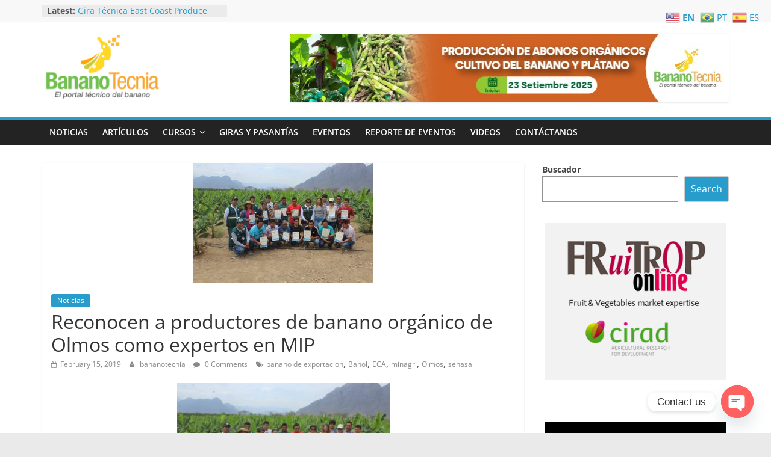

--- FILE ---
content_type: text/html; charset=UTF-8
request_url: https://bananotecnia.com/noticias/reconocen-a-productores-de-banano-organico-de-olmos-como-expertos-en-mip/
body_size: 17157
content:
<!DOCTYPE html>
<html lang="en">
<head>
			<meta charset="UTF-8" />
		<meta name="viewport" content="width=device-width, initial-scale=1">
		<link rel="profile" href="http://gmpg.org/xfn/11" />
		<title>Reconocen a productores de banano orgánico de Olmos como expertos en MIP &#8211; Bananotecnia</title>
<meta name='robots' content='max-image-preview:large' />
	<style>img:is([sizes="auto" i], [sizes^="auto," i]) { contain-intrinsic-size: 3000px 1500px }</style>
	<link rel="alternate" type="application/rss+xml" title="Bananotecnia &raquo; Feed" href="https://bananotecnia.com/feed/" />
<link rel="alternate" type="application/rss+xml" title="Bananotecnia &raquo; Comments Feed" href="https://bananotecnia.com/comments/feed/" />
<link rel="alternate" type="application/rss+xml" title="Bananotecnia &raquo; Reconocen a productores de banano orgánico de Olmos como expertos en MIP Comments Feed" href="https://bananotecnia.com/noticias/reconocen-a-productores-de-banano-organico-de-olmos-como-expertos-en-mip/feed/" />
<script type="text/javascript">
/* <![CDATA[ */
window._wpemojiSettings = {"baseUrl":"https:\/\/s.w.org\/images\/core\/emoji\/16.0.1\/72x72\/","ext":".png","svgUrl":"https:\/\/s.w.org\/images\/core\/emoji\/16.0.1\/svg\/","svgExt":".svg","source":{"concatemoji":"https:\/\/bananotecnia.com\/wp-includes\/js\/wp-emoji-release.min.js?ver=6.8.3"}};
/*! This file is auto-generated */
!function(s,n){var o,i,e;function c(e){try{var t={supportTests:e,timestamp:(new Date).valueOf()};sessionStorage.setItem(o,JSON.stringify(t))}catch(e){}}function p(e,t,n){e.clearRect(0,0,e.canvas.width,e.canvas.height),e.fillText(t,0,0);var t=new Uint32Array(e.getImageData(0,0,e.canvas.width,e.canvas.height).data),a=(e.clearRect(0,0,e.canvas.width,e.canvas.height),e.fillText(n,0,0),new Uint32Array(e.getImageData(0,0,e.canvas.width,e.canvas.height).data));return t.every(function(e,t){return e===a[t]})}function u(e,t){e.clearRect(0,0,e.canvas.width,e.canvas.height),e.fillText(t,0,0);for(var n=e.getImageData(16,16,1,1),a=0;a<n.data.length;a++)if(0!==n.data[a])return!1;return!0}function f(e,t,n,a){switch(t){case"flag":return n(e,"\ud83c\udff3\ufe0f\u200d\u26a7\ufe0f","\ud83c\udff3\ufe0f\u200b\u26a7\ufe0f")?!1:!n(e,"\ud83c\udde8\ud83c\uddf6","\ud83c\udde8\u200b\ud83c\uddf6")&&!n(e,"\ud83c\udff4\udb40\udc67\udb40\udc62\udb40\udc65\udb40\udc6e\udb40\udc67\udb40\udc7f","\ud83c\udff4\u200b\udb40\udc67\u200b\udb40\udc62\u200b\udb40\udc65\u200b\udb40\udc6e\u200b\udb40\udc67\u200b\udb40\udc7f");case"emoji":return!a(e,"\ud83e\udedf")}return!1}function g(e,t,n,a){var r="undefined"!=typeof WorkerGlobalScope&&self instanceof WorkerGlobalScope?new OffscreenCanvas(300,150):s.createElement("canvas"),o=r.getContext("2d",{willReadFrequently:!0}),i=(o.textBaseline="top",o.font="600 32px Arial",{});return e.forEach(function(e){i[e]=t(o,e,n,a)}),i}function t(e){var t=s.createElement("script");t.src=e,t.defer=!0,s.head.appendChild(t)}"undefined"!=typeof Promise&&(o="wpEmojiSettingsSupports",i=["flag","emoji"],n.supports={everything:!0,everythingExceptFlag:!0},e=new Promise(function(e){s.addEventListener("DOMContentLoaded",e,{once:!0})}),new Promise(function(t){var n=function(){try{var e=JSON.parse(sessionStorage.getItem(o));if("object"==typeof e&&"number"==typeof e.timestamp&&(new Date).valueOf()<e.timestamp+604800&&"object"==typeof e.supportTests)return e.supportTests}catch(e){}return null}();if(!n){if("undefined"!=typeof Worker&&"undefined"!=typeof OffscreenCanvas&&"undefined"!=typeof URL&&URL.createObjectURL&&"undefined"!=typeof Blob)try{var e="postMessage("+g.toString()+"("+[JSON.stringify(i),f.toString(),p.toString(),u.toString()].join(",")+"));",a=new Blob([e],{type:"text/javascript"}),r=new Worker(URL.createObjectURL(a),{name:"wpTestEmojiSupports"});return void(r.onmessage=function(e){c(n=e.data),r.terminate(),t(n)})}catch(e){}c(n=g(i,f,p,u))}t(n)}).then(function(e){for(var t in e)n.supports[t]=e[t],n.supports.everything=n.supports.everything&&n.supports[t],"flag"!==t&&(n.supports.everythingExceptFlag=n.supports.everythingExceptFlag&&n.supports[t]);n.supports.everythingExceptFlag=n.supports.everythingExceptFlag&&!n.supports.flag,n.DOMReady=!1,n.readyCallback=function(){n.DOMReady=!0}}).then(function(){return e}).then(function(){var e;n.supports.everything||(n.readyCallback(),(e=n.source||{}).concatemoji?t(e.concatemoji):e.wpemoji&&e.twemoji&&(t(e.twemoji),t(e.wpemoji)))}))}((window,document),window._wpemojiSettings);
/* ]]> */
</script>
<style id='wp-emoji-styles-inline-css' type='text/css'>

	img.wp-smiley, img.emoji {
		display: inline !important;
		border: none !important;
		box-shadow: none !important;
		height: 1em !important;
		width: 1em !important;
		margin: 0 0.07em !important;
		vertical-align: -0.1em !important;
		background: none !important;
		padding: 0 !important;
	}
</style>
<link rel='stylesheet' id='wp-block-library-css' href='https://bananotecnia.com/wp-includes/css/dist/block-library/style.min.css?ver=6.8.3' type='text/css' media='all' />
<style id='wp-block-library-theme-inline-css' type='text/css'>
.wp-block-audio :where(figcaption){color:#555;font-size:13px;text-align:center}.is-dark-theme .wp-block-audio :where(figcaption){color:#ffffffa6}.wp-block-audio{margin:0 0 1em}.wp-block-code{border:1px solid #ccc;border-radius:4px;font-family:Menlo,Consolas,monaco,monospace;padding:.8em 1em}.wp-block-embed :where(figcaption){color:#555;font-size:13px;text-align:center}.is-dark-theme .wp-block-embed :where(figcaption){color:#ffffffa6}.wp-block-embed{margin:0 0 1em}.blocks-gallery-caption{color:#555;font-size:13px;text-align:center}.is-dark-theme .blocks-gallery-caption{color:#ffffffa6}:root :where(.wp-block-image figcaption){color:#555;font-size:13px;text-align:center}.is-dark-theme :root :where(.wp-block-image figcaption){color:#ffffffa6}.wp-block-image{margin:0 0 1em}.wp-block-pullquote{border-bottom:4px solid;border-top:4px solid;color:currentColor;margin-bottom:1.75em}.wp-block-pullquote cite,.wp-block-pullquote footer,.wp-block-pullquote__citation{color:currentColor;font-size:.8125em;font-style:normal;text-transform:uppercase}.wp-block-quote{border-left:.25em solid;margin:0 0 1.75em;padding-left:1em}.wp-block-quote cite,.wp-block-quote footer{color:currentColor;font-size:.8125em;font-style:normal;position:relative}.wp-block-quote:where(.has-text-align-right){border-left:none;border-right:.25em solid;padding-left:0;padding-right:1em}.wp-block-quote:where(.has-text-align-center){border:none;padding-left:0}.wp-block-quote.is-large,.wp-block-quote.is-style-large,.wp-block-quote:where(.is-style-plain){border:none}.wp-block-search .wp-block-search__label{font-weight:700}.wp-block-search__button{border:1px solid #ccc;padding:.375em .625em}:where(.wp-block-group.has-background){padding:1.25em 2.375em}.wp-block-separator.has-css-opacity{opacity:.4}.wp-block-separator{border:none;border-bottom:2px solid;margin-left:auto;margin-right:auto}.wp-block-separator.has-alpha-channel-opacity{opacity:1}.wp-block-separator:not(.is-style-wide):not(.is-style-dots){width:100px}.wp-block-separator.has-background:not(.is-style-dots){border-bottom:none;height:1px}.wp-block-separator.has-background:not(.is-style-wide):not(.is-style-dots){height:2px}.wp-block-table{margin:0 0 1em}.wp-block-table td,.wp-block-table th{word-break:normal}.wp-block-table :where(figcaption){color:#555;font-size:13px;text-align:center}.is-dark-theme .wp-block-table :where(figcaption){color:#ffffffa6}.wp-block-video :where(figcaption){color:#555;font-size:13px;text-align:center}.is-dark-theme .wp-block-video :where(figcaption){color:#ffffffa6}.wp-block-video{margin:0 0 1em}:root :where(.wp-block-template-part.has-background){margin-bottom:0;margin-top:0;padding:1.25em 2.375em}
</style>
<style id='classic-theme-styles-inline-css' type='text/css'>
/*! This file is auto-generated */
.wp-block-button__link{color:#fff;background-color:#32373c;border-radius:9999px;box-shadow:none;text-decoration:none;padding:calc(.667em + 2px) calc(1.333em + 2px);font-size:1.125em}.wp-block-file__button{background:#32373c;color:#fff;text-decoration:none}
</style>
<style id='ic-price-field-ic-price-table-style-inline-css' type='text/css'>
/**
 * Note that these styles are loaded *before* editor styles, so that
 * editor-specific styles using the same selectors will take precedence.
 */
.ic-font-size-custom .price-value, .ic-font-size-custom .price-value.small-price {
    font-size: inherit;
}
</style>
<style id='ic-epc-image-gallery-style-inline-css' type='text/css'>
/*!
 * 
 * https://impleCode.com
 *
 * Copyright 2021 impleCode
 * Free to use under the GPLv3 license.
 * http://www.gnu.org/licenses/gpl-3.0.html
 *
 * Contributing author: Norbert Dreszer
 *
 * NOTE: DO NOT EDIT THIS FILE. FOR YOUR OWN CSS GO TO WordPress > Appearance > Additional CSS and copy the CSS that you want to modify there.
 */

.wp-block-ic-epc-image-gallery {
    display: table;
}

.wp-block-ic-epc-image-gallery.alignfull, .wp-block-ic-epc-image-gallery.alignwide {
    display: block;
}
</style>
<link rel='stylesheet' id='dashicons-css' href='https://bananotecnia.com/wp-includes/css/dashicons.min.css?ver=6.8.3' type='text/css' media='all' />
<link rel='stylesheet' id='al_product_styles-css' href='https://bananotecnia.com/wp-content/plugins/ecommerce-product-catalog/css/al_product.min.css?timestamp=1761836721&#038;ver=6.8.3' type='text/css' media='all' />
<link rel='stylesheet' id='ic_blocks-css' href='https://bananotecnia.com/wp-content/plugins/ecommerce-product-catalog/includes/blocks/ic-blocks.min.css?timestamp=1761836721&#038;ver=6.8.3' type='text/css' media='all' />
<style id='global-styles-inline-css' type='text/css'>
:root{--wp--preset--aspect-ratio--square: 1;--wp--preset--aspect-ratio--4-3: 4/3;--wp--preset--aspect-ratio--3-4: 3/4;--wp--preset--aspect-ratio--3-2: 3/2;--wp--preset--aspect-ratio--2-3: 2/3;--wp--preset--aspect-ratio--16-9: 16/9;--wp--preset--aspect-ratio--9-16: 9/16;--wp--preset--color--black: #000000;--wp--preset--color--cyan-bluish-gray: #abb8c3;--wp--preset--color--white: #ffffff;--wp--preset--color--pale-pink: #f78da7;--wp--preset--color--vivid-red: #cf2e2e;--wp--preset--color--luminous-vivid-orange: #ff6900;--wp--preset--color--luminous-vivid-amber: #fcb900;--wp--preset--color--light-green-cyan: #7bdcb5;--wp--preset--color--vivid-green-cyan: #00d084;--wp--preset--color--pale-cyan-blue: #8ed1fc;--wp--preset--color--vivid-cyan-blue: #0693e3;--wp--preset--color--vivid-purple: #9b51e0;--wp--preset--gradient--vivid-cyan-blue-to-vivid-purple: linear-gradient(135deg,rgba(6,147,227,1) 0%,rgb(155,81,224) 100%);--wp--preset--gradient--light-green-cyan-to-vivid-green-cyan: linear-gradient(135deg,rgb(122,220,180) 0%,rgb(0,208,130) 100%);--wp--preset--gradient--luminous-vivid-amber-to-luminous-vivid-orange: linear-gradient(135deg,rgba(252,185,0,1) 0%,rgba(255,105,0,1) 100%);--wp--preset--gradient--luminous-vivid-orange-to-vivid-red: linear-gradient(135deg,rgba(255,105,0,1) 0%,rgb(207,46,46) 100%);--wp--preset--gradient--very-light-gray-to-cyan-bluish-gray: linear-gradient(135deg,rgb(238,238,238) 0%,rgb(169,184,195) 100%);--wp--preset--gradient--cool-to-warm-spectrum: linear-gradient(135deg,rgb(74,234,220) 0%,rgb(151,120,209) 20%,rgb(207,42,186) 40%,rgb(238,44,130) 60%,rgb(251,105,98) 80%,rgb(254,248,76) 100%);--wp--preset--gradient--blush-light-purple: linear-gradient(135deg,rgb(255,206,236) 0%,rgb(152,150,240) 100%);--wp--preset--gradient--blush-bordeaux: linear-gradient(135deg,rgb(254,205,165) 0%,rgb(254,45,45) 50%,rgb(107,0,62) 100%);--wp--preset--gradient--luminous-dusk: linear-gradient(135deg,rgb(255,203,112) 0%,rgb(199,81,192) 50%,rgb(65,88,208) 100%);--wp--preset--gradient--pale-ocean: linear-gradient(135deg,rgb(255,245,203) 0%,rgb(182,227,212) 50%,rgb(51,167,181) 100%);--wp--preset--gradient--electric-grass: linear-gradient(135deg,rgb(202,248,128) 0%,rgb(113,206,126) 100%);--wp--preset--gradient--midnight: linear-gradient(135deg,rgb(2,3,129) 0%,rgb(40,116,252) 100%);--wp--preset--font-size--small: 13px;--wp--preset--font-size--medium: 20px;--wp--preset--font-size--large: 36px;--wp--preset--font-size--x-large: 42px;--wp--preset--spacing--20: 0.44rem;--wp--preset--spacing--30: 0.67rem;--wp--preset--spacing--40: 1rem;--wp--preset--spacing--50: 1.5rem;--wp--preset--spacing--60: 2.25rem;--wp--preset--spacing--70: 3.38rem;--wp--preset--spacing--80: 5.06rem;--wp--preset--shadow--natural: 6px 6px 9px rgba(0, 0, 0, 0.2);--wp--preset--shadow--deep: 12px 12px 50px rgba(0, 0, 0, 0.4);--wp--preset--shadow--sharp: 6px 6px 0px rgba(0, 0, 0, 0.2);--wp--preset--shadow--outlined: 6px 6px 0px -3px rgba(255, 255, 255, 1), 6px 6px rgba(0, 0, 0, 1);--wp--preset--shadow--crisp: 6px 6px 0px rgba(0, 0, 0, 1);}:where(.is-layout-flex){gap: 0.5em;}:where(.is-layout-grid){gap: 0.5em;}body .is-layout-flex{display: flex;}.is-layout-flex{flex-wrap: wrap;align-items: center;}.is-layout-flex > :is(*, div){margin: 0;}body .is-layout-grid{display: grid;}.is-layout-grid > :is(*, div){margin: 0;}:where(.wp-block-columns.is-layout-flex){gap: 2em;}:where(.wp-block-columns.is-layout-grid){gap: 2em;}:where(.wp-block-post-template.is-layout-flex){gap: 1.25em;}:where(.wp-block-post-template.is-layout-grid){gap: 1.25em;}.has-black-color{color: var(--wp--preset--color--black) !important;}.has-cyan-bluish-gray-color{color: var(--wp--preset--color--cyan-bluish-gray) !important;}.has-white-color{color: var(--wp--preset--color--white) !important;}.has-pale-pink-color{color: var(--wp--preset--color--pale-pink) !important;}.has-vivid-red-color{color: var(--wp--preset--color--vivid-red) !important;}.has-luminous-vivid-orange-color{color: var(--wp--preset--color--luminous-vivid-orange) !important;}.has-luminous-vivid-amber-color{color: var(--wp--preset--color--luminous-vivid-amber) !important;}.has-light-green-cyan-color{color: var(--wp--preset--color--light-green-cyan) !important;}.has-vivid-green-cyan-color{color: var(--wp--preset--color--vivid-green-cyan) !important;}.has-pale-cyan-blue-color{color: var(--wp--preset--color--pale-cyan-blue) !important;}.has-vivid-cyan-blue-color{color: var(--wp--preset--color--vivid-cyan-blue) !important;}.has-vivid-purple-color{color: var(--wp--preset--color--vivid-purple) !important;}.has-black-background-color{background-color: var(--wp--preset--color--black) !important;}.has-cyan-bluish-gray-background-color{background-color: var(--wp--preset--color--cyan-bluish-gray) !important;}.has-white-background-color{background-color: var(--wp--preset--color--white) !important;}.has-pale-pink-background-color{background-color: var(--wp--preset--color--pale-pink) !important;}.has-vivid-red-background-color{background-color: var(--wp--preset--color--vivid-red) !important;}.has-luminous-vivid-orange-background-color{background-color: var(--wp--preset--color--luminous-vivid-orange) !important;}.has-luminous-vivid-amber-background-color{background-color: var(--wp--preset--color--luminous-vivid-amber) !important;}.has-light-green-cyan-background-color{background-color: var(--wp--preset--color--light-green-cyan) !important;}.has-vivid-green-cyan-background-color{background-color: var(--wp--preset--color--vivid-green-cyan) !important;}.has-pale-cyan-blue-background-color{background-color: var(--wp--preset--color--pale-cyan-blue) !important;}.has-vivid-cyan-blue-background-color{background-color: var(--wp--preset--color--vivid-cyan-blue) !important;}.has-vivid-purple-background-color{background-color: var(--wp--preset--color--vivid-purple) !important;}.has-black-border-color{border-color: var(--wp--preset--color--black) !important;}.has-cyan-bluish-gray-border-color{border-color: var(--wp--preset--color--cyan-bluish-gray) !important;}.has-white-border-color{border-color: var(--wp--preset--color--white) !important;}.has-pale-pink-border-color{border-color: var(--wp--preset--color--pale-pink) !important;}.has-vivid-red-border-color{border-color: var(--wp--preset--color--vivid-red) !important;}.has-luminous-vivid-orange-border-color{border-color: var(--wp--preset--color--luminous-vivid-orange) !important;}.has-luminous-vivid-amber-border-color{border-color: var(--wp--preset--color--luminous-vivid-amber) !important;}.has-light-green-cyan-border-color{border-color: var(--wp--preset--color--light-green-cyan) !important;}.has-vivid-green-cyan-border-color{border-color: var(--wp--preset--color--vivid-green-cyan) !important;}.has-pale-cyan-blue-border-color{border-color: var(--wp--preset--color--pale-cyan-blue) !important;}.has-vivid-cyan-blue-border-color{border-color: var(--wp--preset--color--vivid-cyan-blue) !important;}.has-vivid-purple-border-color{border-color: var(--wp--preset--color--vivid-purple) !important;}.has-vivid-cyan-blue-to-vivid-purple-gradient-background{background: var(--wp--preset--gradient--vivid-cyan-blue-to-vivid-purple) !important;}.has-light-green-cyan-to-vivid-green-cyan-gradient-background{background: var(--wp--preset--gradient--light-green-cyan-to-vivid-green-cyan) !important;}.has-luminous-vivid-amber-to-luminous-vivid-orange-gradient-background{background: var(--wp--preset--gradient--luminous-vivid-amber-to-luminous-vivid-orange) !important;}.has-luminous-vivid-orange-to-vivid-red-gradient-background{background: var(--wp--preset--gradient--luminous-vivid-orange-to-vivid-red) !important;}.has-very-light-gray-to-cyan-bluish-gray-gradient-background{background: var(--wp--preset--gradient--very-light-gray-to-cyan-bluish-gray) !important;}.has-cool-to-warm-spectrum-gradient-background{background: var(--wp--preset--gradient--cool-to-warm-spectrum) !important;}.has-blush-light-purple-gradient-background{background: var(--wp--preset--gradient--blush-light-purple) !important;}.has-blush-bordeaux-gradient-background{background: var(--wp--preset--gradient--blush-bordeaux) !important;}.has-luminous-dusk-gradient-background{background: var(--wp--preset--gradient--luminous-dusk) !important;}.has-pale-ocean-gradient-background{background: var(--wp--preset--gradient--pale-ocean) !important;}.has-electric-grass-gradient-background{background: var(--wp--preset--gradient--electric-grass) !important;}.has-midnight-gradient-background{background: var(--wp--preset--gradient--midnight) !important;}.has-small-font-size{font-size: var(--wp--preset--font-size--small) !important;}.has-medium-font-size{font-size: var(--wp--preset--font-size--medium) !important;}.has-large-font-size{font-size: var(--wp--preset--font-size--large) !important;}.has-x-large-font-size{font-size: var(--wp--preset--font-size--x-large) !important;}
:where(.wp-block-post-template.is-layout-flex){gap: 1.25em;}:where(.wp-block-post-template.is-layout-grid){gap: 1.25em;}
:where(.wp-block-columns.is-layout-flex){gap: 2em;}:where(.wp-block-columns.is-layout-grid){gap: 2em;}
:root :where(.wp-block-pullquote){font-size: 1.5em;line-height: 1.6;}
</style>
<link rel='stylesheet' id='everest-forms-general-css' href='https://bananotecnia.com/wp-content/plugins/everest-forms/assets/css/everest-forms.css?ver=3.4.1' type='text/css' media='all' />
<link rel='stylesheet' id='jquery-intl-tel-input-css' href='https://bananotecnia.com/wp-content/plugins/everest-forms/assets/css/intlTelInput.css?ver=3.4.1' type='text/css' media='all' />
<link rel='stylesheet' id='woocommerce-layout-css' href='https://bananotecnia.com/wp-content/plugins/woocommerce/assets/css/woocommerce-layout.css?ver=10.3.3' type='text/css' media='all' />
<link rel='stylesheet' id='woocommerce-smallscreen-css' href='https://bananotecnia.com/wp-content/plugins/woocommerce/assets/css/woocommerce-smallscreen.css?ver=10.3.3' type='text/css' media='only screen and (max-width: 768px)' />
<link rel='stylesheet' id='woocommerce-general-css' href='https://bananotecnia.com/wp-content/plugins/woocommerce/assets/css/woocommerce.css?ver=10.3.3' type='text/css' media='all' />
<style id='woocommerce-inline-inline-css' type='text/css'>
.woocommerce form .form-row .required { visibility: visible; }
</style>
<link rel='stylesheet' id='brands-styles-css' href='https://bananotecnia.com/wp-content/plugins/woocommerce/assets/css/brands.css?ver=10.3.3' type='text/css' media='all' />
<link rel='stylesheet' id='colormag_style-css' href='https://bananotecnia.com/wp-content/themes/colormag/style.css?ver=2.1.8' type='text/css' media='all' />
<link rel='stylesheet' id='colormag-fontawesome-css' href='https://bananotecnia.com/wp-content/themes/colormag/fontawesome/css/font-awesome.min.css?ver=2.1.8' type='text/css' media='all' />
<link rel='stylesheet' id='chaty-front-css-css' href='https://bananotecnia.com/wp-content/plugins/chaty/css/chaty-front.min.css?ver=3.4.81690925925' type='text/css' media='all' />
<script type="text/javascript" src="https://bananotecnia.com/wp-includes/js/jquery/jquery.min.js?ver=3.7.1" id="jquery-core-js"></script>
<script type="text/javascript" src="https://bananotecnia.com/wp-includes/js/jquery/jquery-migrate.min.js?ver=3.4.1" id="jquery-migrate-js"></script>
<script type="text/javascript" src="https://bananotecnia.com/wp-content/plugins/woocommerce/assets/js/jquery-blockui/jquery.blockUI.min.js?ver=2.7.0-wc.10.3.3" id="wc-jquery-blockui-js" defer="defer" data-wp-strategy="defer"></script>
<script type="text/javascript" id="wc-add-to-cart-js-extra">
/* <![CDATA[ */
var wc_add_to_cart_params = {"ajax_url":"\/wp-admin\/admin-ajax.php","wc_ajax_url":"\/?wc-ajax=%%endpoint%%","i18n_view_cart":"View cart","cart_url":"https:\/\/bananotecnia.com","is_cart":"","cart_redirect_after_add":"no"};
/* ]]> */
</script>
<script type="text/javascript" src="https://bananotecnia.com/wp-content/plugins/woocommerce/assets/js/frontend/add-to-cart.min.js?ver=10.3.3" id="wc-add-to-cart-js" defer="defer" data-wp-strategy="defer"></script>
<script type="text/javascript" src="https://bananotecnia.com/wp-content/plugins/woocommerce/assets/js/js-cookie/js.cookie.min.js?ver=2.1.4-wc.10.3.3" id="wc-js-cookie-js" defer="defer" data-wp-strategy="defer"></script>
<script type="text/javascript" id="woocommerce-js-extra">
/* <![CDATA[ */
var woocommerce_params = {"ajax_url":"\/wp-admin\/admin-ajax.php","wc_ajax_url":"\/?wc-ajax=%%endpoint%%","i18n_password_show":"Show password","i18n_password_hide":"Hide password"};
/* ]]> */
</script>
<script type="text/javascript" src="https://bananotecnia.com/wp-content/plugins/woocommerce/assets/js/frontend/woocommerce.min.js?ver=10.3.3" id="woocommerce-js" defer="defer" data-wp-strategy="defer"></script>
<!--[if lte IE 8]>
<script type="text/javascript" src="https://bananotecnia.com/wp-content/themes/colormag/js/html5shiv.min.js?ver=2.1.8" id="html5-js"></script>
<![endif]-->
<link rel="https://api.w.org/" href="https://bananotecnia.com/wp-json/" /><link rel="alternate" title="JSON" type="application/json" href="https://bananotecnia.com/wp-json/wp/v2/posts/3315" /><link rel="EditURI" type="application/rsd+xml" title="RSD" href="https://bananotecnia.com/xmlrpc.php?rsd" />
<meta name="generator" content="WordPress 6.8.3" />
<meta name="generator" content="Everest Forms 3.4.1" />
<meta name="generator" content="WooCommerce 10.3.3" />
<link rel="canonical" href="https://bananotecnia.com/noticias/reconocen-a-productores-de-banano-organico-de-olmos-como-expertos-en-mip/" />
<link rel='shortlink' href='https://bananotecnia.com/?p=3315' />
<link rel="alternate" title="oEmbed (JSON)" type="application/json+oembed" href="https://bananotecnia.com/wp-json/oembed/1.0/embed?url=https%3A%2F%2Fbananotecnia.com%2Fnoticias%2Freconocen-a-productores-de-banano-organico-de-olmos-como-expertos-en-mip%2F" />
<link rel="alternate" title="oEmbed (XML)" type="text/xml+oembed" href="https://bananotecnia.com/wp-json/oembed/1.0/embed?url=https%3A%2F%2Fbananotecnia.com%2Fnoticias%2Freconocen-a-productores-de-banano-organico-de-olmos-como-expertos-en-mip%2F&#038;format=xml" />
<link rel="pingback" href="https://bananotecnia.com/xmlrpc.php">	<noscript><style>.woocommerce-product-gallery{ opacity: 1 !important; }</style></noscript>
	<link rel="icon" href="https://bananotecnia.com/wp-content/uploads/2023/05/face-bananotecnia-copia-2-100x100.png" sizes="32x32" />
<link rel="icon" href="https://bananotecnia.com/wp-content/uploads/2023/05/face-bananotecnia-copia-2-300x300.png" sizes="192x192" />
<link rel="apple-touch-icon" href="https://bananotecnia.com/wp-content/uploads/2023/05/face-bananotecnia-copia-2-300x300.png" />
<meta name="msapplication-TileImage" content="https://bananotecnia.com/wp-content/uploads/2023/05/face-bananotecnia-copia-2-300x300.png" />
</head>

<body class="wp-singular post-template-default single single-post postid-3315 single-format-standard wp-custom-logo wp-embed-responsive wp-theme-colormag theme-colormag everest-forms-no-js woocommerce-no-js right-sidebar wide better-responsive-menu">

		<div id="page" class="hfeed site">
				<a class="skip-link screen-reader-text" href="#main">Skip to content</a>
				<header id="masthead" class="site-header clearfix ">
				<div id="header-text-nav-container" class="clearfix">
		
			<div class="news-bar">
				<div class="inner-wrap">
					<div class="tg-news-bar__one">
						
		<div class="breaking-news">
			<strong class="breaking-news-latest">Latest:</strong>

			<ul class="newsticker">
									<li>
						<a href="https://bananotecnia.com/eventos/gira-tecnica-east-coast-produce-expo-2026/" title="Gira Técnica East Coast Produce Expo 2026, Miami">
							Gira Técnica East Coast Produce Expo 2026, Miami						</a>
					</li>
									<li>
						<a href="https://bananotecnia.com/noticias/costa-rica-y-mexico-unen-esfuerzos-para-garantizar-la-bioseguridad-en-el-congreso-internacional-del-banano-2026/" title="Costa Rica y México unen esfuerzos para garantizar la bioseguridad en el Congreso Internacional del Banano 2026">
							Costa Rica y México unen esfuerzos para garantizar la bioseguridad en el Congreso Internacional del Banano 2026						</a>
					</li>
									<li>
						<a href="https://bananotecnia.com/noticias/costa-rica-proyecta-su-liderazgo-en-el-congreso-internacional-mas-importante-del-sector-bananero/" title="Costa Rica proyecta su liderazgo en el congreso internacional más importante del sector bananero">
							Costa Rica proyecta su liderazgo en el congreso internacional más importante del sector bananero						</a>
					</li>
									<li>
						<a href="https://bananotecnia.com/noticias/nueva-asociacion-del-sector-bananero-en-norteamerica/" title="Nueva asociación del sector bananero en Norteamérica">
							Nueva asociación del sector bananero en Norteamérica						</a>
					</li>
									<li>
						<a href="https://bananotecnia.com/eventos/gira-tecnica-chocoshow-bogota-colombia-2025/" title="Gira Técnica Chocoshow Bogotá Colombia 2025">
							Gira Técnica Chocoshow Bogotá Colombia 2025						</a>
					</li>
							</ul>
		</div>

							</div>

					<div class="tg-news-bar__two">
											</div>
				</div>
			</div>

			
		<div class="inner-wrap">
			<div id="header-text-nav-wrap" class="clearfix">

				<div id="header-left-section">
											<div id="header-logo-image">
							<a href="https://bananotecnia.com/" class="custom-logo-link" rel="home"><img width="200" height="110" src="https://bananotecnia.com/wp-content/uploads/2020/03/bananotecnia_logo_web.png" class="custom-logo" alt="Bananotecnia" decoding="async" /></a>						</div><!-- #header-logo-image -->
						
					<div id="header-text" class="screen-reader-text">
													<h3 id="site-title">
								<a href="https://bananotecnia.com/" title="Bananotecnia" rel="home">Bananotecnia</a>
							</h3>
						
													<p id="site-description">
								El Portal T&eacute;cnico del Banano							</p><!-- #site-description -->
											</div><!-- #header-text -->
				</div><!-- #header-left-section -->

				<div id="header-right-section">
											<div id="header-right-sidebar" class="clearfix">
							<aside id="colormag_728x90_advertisement_widget-3" class="widget widget_728x90_advertisement clearfix">
		<div class="advertisement_728x90">
			<div class="advertisement-content"><a href="https://bananotecnia.com/cursos/curso-online-abonos-organicos-para-el-cultivo-del-banano-y-platano/" class="single_ad_728x90" target="_blank" rel="nofollow"><img src="https://bananotecnia.com/wp-content/uploads/2025/08/Curso-abonos-organicos729x90.jpeg" width="728" height="90" alt=""></a></div>		</div>

		</aside>						</div>
										</div><!-- #header-right-section -->

			</div><!-- #header-text-nav-wrap -->
		</div><!-- .inner-wrap -->

		
		<nav id="site-navigation" class="main-navigation clearfix" role="navigation">
			<div class="inner-wrap clearfix">
				
				
				<p class="menu-toggle"></p>
				<div class="menu-primary-container"><ul id="menu-principal" class="menu"><li id="menu-item-11" class="menu-item menu-item-type-taxonomy menu-item-object-category current-post-ancestor current-menu-parent current-post-parent menu-item-11"><a href="https://bananotecnia.com/category/noticias/">Noticias</a></li>
<li id="menu-item-6" class="menu-item menu-item-type-taxonomy menu-item-object-category menu-item-6"><a href="https://bananotecnia.com/category/articulos/">Artículos</a></li>
<li id="menu-item-7" class="menu-item menu-item-type-taxonomy menu-item-object-category menu-item-has-children menu-item-7"><a href="https://bananotecnia.com/category/cursos/">Cursos</a>
<ul class="sub-menu">
	<li id="menu-item-8" class="menu-item menu-item-type-taxonomy menu-item-object-category menu-item-8"><a href="https://bananotecnia.com/category/cursos/cursos-online/">Cursos On Line</a></li>
	<li id="menu-item-9" class="menu-item menu-item-type-taxonomy menu-item-object-category menu-item-9"><a href="https://bananotecnia.com/category/cursos/cursos-presenciales/">Cursos Presenciales</a></li>
	<li id="menu-item-495" class="menu-item menu-item-type-taxonomy menu-item-object-category menu-item-495"><a href="https://bananotecnia.com/category/cursos/videoconferencias-en-vivo/">Videoconferencias en vivo</a></li>
</ul>
</li>
<li id="menu-item-738" class="menu-item menu-item-type-taxonomy menu-item-object-category menu-item-738"><a href="https://bananotecnia.com/category/giras-y-pasantias/">Giras y Pasantías</a></li>
<li id="menu-item-10" class="menu-item menu-item-type-taxonomy menu-item-object-category menu-item-10"><a href="https://bananotecnia.com/category/eventos/">Eventos</a></li>
<li id="menu-item-6607" class="menu-item menu-item-type-taxonomy menu-item-object-category menu-item-6607"><a href="https://bananotecnia.com/category/reporte-de-eventos/">Reporte de Eventos</a></li>
<li id="menu-item-494" class="menu-item menu-item-type-taxonomy menu-item-object-category menu-item-494"><a href="https://bananotecnia.com/category/videos/">Videos</a></li>
<li id="menu-item-1319" class="menu-item menu-item-type-post_type menu-item-object-page menu-item-1319"><a href="https://bananotecnia.com/contactanos/">Contáctanos</a></li>
</ul></div>
			</div>
		</nav>

				</div><!-- #header-text-nav-container -->
				</header><!-- #masthead -->
				<div id="main" class="clearfix">
				<div class="inner-wrap clearfix">
		
	<div id="primary">
		<div id="content" class="clearfix">

			
<article id="post-3315" class="post-3315 post type-post status-publish format-standard has-post-thumbnail hentry category-noticias tag-banano-de-exportacion tag-banol tag-eca tag-minagri tag-olmos tag-senasa">
	
				<div class="featured-image">
				<img width="300" height="200" src="https://bananotecnia.com/wp-content/uploads/2020/07/Senasa_Reconocen_a_productores_de_banano_orgánico_de_Olmos.jpg" class="attachment-colormag-featured-image size-colormag-featured-image wp-post-image" alt="" decoding="async" fetchpriority="high" srcset="https://bananotecnia.com/wp-content/uploads/2020/07/Senasa_Reconocen_a_productores_de_banano_orgánico_de_Olmos.jpg 300w, https://bananotecnia.com/wp-content/uploads/2020/07/Senasa_Reconocen_a_productores_de_banano_orgánico_de_Olmos-100x67.jpg 100w" sizes="(max-width: 300px) 100vw, 300px" />			</div>
			
	<div class="article-content clearfix">

		<div class="above-entry-meta"><span class="cat-links"><a href="https://bananotecnia.com/category/noticias/"  rel="category tag">Noticias</a>&nbsp;</span></div>
		<header class="entry-header">
			<h1 class="entry-title">
				Reconocen a productores de banano orgánico de Olmos como expertos en MIP			</h1>
		</header>

		<div class="below-entry-meta">
			<span class="posted-on"><a href="https://bananotecnia.com/noticias/reconocen-a-productores-de-banano-organico-de-olmos-como-expertos-en-mip/" title="1:15 pm" rel="bookmark"><i class="fa fa-calendar-o"></i> <time class="entry-date published" datetime="2019-02-15T13:15:34+00:00">February 15, 2019</time><time class="updated" datetime="2025-06-20T04:27:46+00:00">June 20, 2025</time></a></span>
			<span class="byline">
				<span class="author vcard">
					<i class="fa fa-user"></i>
					<a class="url fn n"
					   href="https://bananotecnia.com/author/bananotecnia/"
					   title="bananotecnia"
					>
						bananotecnia					</a>
				</span>
			</span>

							<span class="comments">
						<a href="https://bananotecnia.com/noticias/reconocen-a-productores-de-banano-organico-de-olmos-como-expertos-en-mip/#respond"><i class="fa fa-comment"></i> 0 Comments</a>					</span>
				<span class="tag-links"><i class="fa fa-tags"></i><a href="https://bananotecnia.com/tag/banano-de-exportacion/" rel="tag">banano de exportacion</a>, <a href="https://bananotecnia.com/tag/banol/" rel="tag">Banol</a>, <a href="https://bananotecnia.com/tag/eca/" rel="tag">ECA</a>, <a href="https://bananotecnia.com/tag/minagri/" rel="tag">minagri</a>, <a href="https://bananotecnia.com/tag/olmos/" rel="tag">Olmos</a>, <a href="https://bananotecnia.com/tag/senasa/" rel="tag">senasa</a></span></div>
		<div class="entry-content clearfix">
			<p><img decoding="async" class="aligncenter wp-image-3339 " src="https://bananotecnia.com/wp-content/uploads/2020/07/Senasa_Reconocen_a_productores_de_banano_orgánico_de_Olmos.jpg" alt="" width="353" height="235" srcset="https://bananotecnia.com/wp-content/uploads/2020/07/Senasa_Reconocen_a_productores_de_banano_orgánico_de_Olmos.jpg 300w, https://bananotecnia.com/wp-content/uploads/2020/07/Senasa_Reconocen_a_productores_de_banano_orgánico_de_Olmos-100x67.jpg 100w" sizes="(max-width: 353px) 100vw, 353px" /></p>
<p style="text-align: justify;"><span style="color: #000080;"><strong>El Ministerio de Agricultura y Riego – MINAGRI, a través del Senasa, reconoció a 17 productores de una Asociación dedicada al cultivo de banano orgánico como expertos en el manejo integrado de plagas (MIP) para este cultivo.</strong></span></p>
<p style="text-align: justify;">Los productores alcanzaron este logro luego de aprobar doce sesiones de la Escuela de Campo de Agricultores (ECA). La ECA estuvo dirigida por un profesional del Senasa, quien facilitó las sesiones de aprendizaje a los productores durante todo el periodo vegetativo del cultivo de banano.</p>
<p style="text-align: justify;">Esta Escuela de Campo fue constituida el día 16 de enero del 2018, con la denominación BANOL, que significa los ‘Bananeros de Olmos’. Tuvo la finalidad de contribuir con el agricultor a mejorar su producción de banano orgánico, considerando que el distrito de Olmos la producción se está consolidando teniendo como principal objetivo la exportación.</p>
<p style="text-align: justify;">La entrega de las constancias se realizó en una ceremonia de clausura en el sector La Mina Pumpurre de Olmos, donde los agricultores agradecieron al Senasa por la realización de la ECA, ya que les ha proporcionado más alternativas de solución, aceptadas en la producción orgánica para prevenir y controlar las plagas en el cultivo de banano.</p>
<p style="text-align: justify;">Durante las ECA destaca el método de enseñanza, el cual les ha facilitado aprender, con casos reales, sobre los diferentes problemas fitosanitarios. Como ejemplo, los participantes de la ECA desarrollaron un sociograma de un caso de cultivo de banano infestado por el picudo negro, describieron los daños causados y el método más apropiado para controlarlo.</p>
<p style="text-align: justify;">“El Senasa nos ha enseñado a diagnosticar los problemas fitosanitarios en sus cultivos, observando la plantas en su totalidad, desde las raíces hasta la hojas, identificando los tipos de plaga y las soluciones para controlarlas. Este aprendizaje nos permitirá tener plantaciones con frutos sanos, aceptados en el mercado externo”, recalcó María Edith Morales Gutiérrez, participante de la ECA.</p>
<p>Fuente: Senasa</p>
		</div>

	</div>

	</article>

		</div><!-- #content -->

		
		<ul class="default-wp-page clearfix">
			<li class="previous"><a href="https://bananotecnia.com/eventos/gira-tecnica-al-congreso-internacional-del-banano-miami-2019/" rel="prev"><span class="meta-nav">&larr;</span> Gira Técnica al Congreso Internacional del Banano. Miami 2019</a></li>
			<li class="next"><a href="https://bananotecnia.com/eventos/taller-de-banano-en-fusarium-foc-r4t-piura-peru/" rel="next">Taller de Banano en Fusarium Foc R4T. Piura &#8211; Perú  <span class="meta-nav">&rarr;</span></a></li>
		</ul>

		
<div id="comments" class="comments-area">

	
		<div id="respond" class="comment-respond">
		<h3 id="reply-title" class="comment-reply-title">Leave a Reply <small><a rel="nofollow" id="cancel-comment-reply-link" href="/noticias/reconocen-a-productores-de-banano-organico-de-olmos-como-expertos-en-mip/#respond" style="display:none;">Cancel reply</a></small></h3><form action="https://bananotecnia.com/wp-comments-post.php" method="post" id="commentform" class="comment-form"><p class="comment-notes"><span id="email-notes">Your email address will not be published.</span> <span class="required-field-message">Required fields are marked <span class="required">*</span></span></p><p class="comment-form-comment"><label for="comment">Comment <span class="required">*</span></label> <textarea id="comment" name="comment" cols="45" rows="8" maxlength="65525" required></textarea></p><p class="comment-form-author"><label for="author">Name <span class="required">*</span></label> <input id="author" name="author" type="text" value="" size="30" maxlength="245" autocomplete="name" required /></p>
<p class="comment-form-email"><label for="email">Email <span class="required">*</span></label> <input id="email" name="email" type="email" value="" size="30" maxlength="100" aria-describedby="email-notes" autocomplete="email" required /></p>
<p class="comment-form-url"><label for="url">Website</label> <input id="url" name="url" type="url" value="" size="30" maxlength="200" autocomplete="url" /></p>
<p class="comment-form-cookies-consent"><input id="wp-comment-cookies-consent" name="wp-comment-cookies-consent" type="checkbox" value="yes" /> <label for="wp-comment-cookies-consent">Save my name, email, and website in this browser for the next time I comment.</label></p>
<p class="form-submit"><input name="submit" type="submit" id="submit" class="submit" value="Post Comment" /> <input type='hidden' name='comment_post_ID' value='3315' id='comment_post_ID' />
<input type='hidden' name='comment_parent' id='comment_parent' value='0' />
</p><p style="display: none;"><input type="hidden" id="akismet_comment_nonce" name="akismet_comment_nonce" value="168aa0d3bb" /></p><p style="display: none !important;" class="akismet-fields-container" data-prefix="ak_"><label>&#916;<textarea name="ak_hp_textarea" cols="45" rows="8" maxlength="100"></textarea></label><input type="hidden" id="ak_js_1" name="ak_js" value="69"/><script>document.getElementById( "ak_js_1" ).setAttribute( "value", ( new Date() ).getTime() );</script></p></form>	</div><!-- #respond -->
	
</div><!-- #comments -->

	</div><!-- #primary -->


<div id="secondary">
	
	<aside id="block-3" class="widget widget_block widget_search clearfix"><form role="search" method="get" action="https://bananotecnia.com/" class="wp-block-search__button-outside wp-block-search__text-button wp-block-search"    ><label class="wp-block-search__label" for="wp-block-search__input-1" >Buscador </label><div class="wp-block-search__inside-wrapper " ><input class="wp-block-search__input" id="wp-block-search__input-1" placeholder="" value="" type="search" name="s" required /><button aria-label="Search" class="wp-block-search__button wp-element-button" type="submit" >Search</button></div></form></aside><aside id="colormag_300x250_advertisement_widget-11" class="widget widget_300x250_advertisement clearfix">
		<div class="advertisement_300x250">
			<div class="advertisement-content"><a href="https://www.fruitrop.com/en" class="single_ad_300x250" target="_blank" rel="nofollow"><img src="https://bananotecnia.com/wp-content/uploads/2023/06/Fruitrop-online-cirad.png" width="300" height="250" alt=""></a></div>		</div>

		</aside><aside id="block-5" class="widget widget_block widget_text clearfix">
<p></p>
</aside><aside id="colormag_300x250_advertisement_widget-4" class="widget widget_300x250_advertisement clearfix">
		<div class="advertisement_300x250">
			<div class="advertisement-content"><a href="https://bananotecnia.com/articulos/banana-export-tv-noticias/" class="single_ad_300x250" target="_blank" rel="nofollow"><img src="https://bananotecnia.com/wp-content/uploads/2021/01/Banana-Export-noticias-tv.png" width="300" height="250" alt=""></a></div>		</div>

		</aside><aside id="colormag_300x250_advertisement_widget-3" class="widget widget_300x250_advertisement clearfix">
		<div class="advertisement_300x250">
			<div class="advertisement-content"><a href="https://bananotecnia.com/articulos/universidad-earth-costa-rica/" class="single_ad_300x250" target="_blank" rel="nofollow"><img src="https://bananotecnia.com/wp-content/uploads/2020/03/Universidad-EARTH-30-años.jpg" width="300" height="250" alt=""></a></div>		</div>

		</aside><aside id="colormag_300x250_advertisement_widget-7" class="widget widget_300x250_advertisement clearfix">
		<div class="advertisement_300x250">
			<div class="advertisement-content"><a href="https://bananotecnia.com/articulos/diagnostico-en-campo-de-sintomas-ocasionados-por-fusarium-y-otras-enfermedades-similares-que-se-presenta-en-banano-y-platano/" class="single_ad_300x250" target="_blank" rel="nofollow"><img src="https://bananotecnia.com/wp-content/uploads/2017/12/Poster-diagnostico-fusarium-banano-cenibanano_augura-scaled.jpg" width="300" height="250" alt=""></a></div>		</div>

		</aside><aside id="colormag_featured_posts_vertical_widget-4" class="widget widget_featured_posts widget_featured_posts_vertical widget_featured_meta clearfix">
		<h3 class="widget-title" ><span >PROXIMOS CURSOS</span></h3><div class="first-post">
			<div class="single-article clearfix">
				<figure><a href="https://bananotecnia.com/giras-y-pasantias/gira-tecnica-platano-costa-rica-2025/" title="Gira Técnica Plátano Costa Rica 2025"><img width="390" height="205" src="https://bananotecnia.com/wp-content/uploads/2025/07/Gira-tecnica-platano-costa-rica-2025-390x205.jpg" class="attachment-colormag-featured-post-medium size-colormag-featured-post-medium wp-post-image" alt="Gira Técnica Plátano Costa Rica 2025" title="Gira Técnica Plátano Costa Rica 2025" decoding="async" loading="lazy" /></a></figure>
				<div class="article-content">
					<div class="above-entry-meta"><span class="cat-links"><a href="https://bananotecnia.com/category/giras-y-pasantias/"  rel="category tag">Giras y Pasantías</a>&nbsp;<a href="https://bananotecnia.com/category/proximos-cursos/"  rel="category tag">Próximos Cursos</a>&nbsp;</span></div>		<h3 class="entry-title">
			<a href="https://bananotecnia.com/giras-y-pasantias/gira-tecnica-platano-costa-rica-2025/" title="Gira Técnica Plátano Costa Rica 2025">
				Gira Técnica Plátano Costa Rica 2025			</a>
		</h3>
		<div class="below-entry-meta"><span class="posted-on"><a href="https://bananotecnia.com/giras-y-pasantias/gira-tecnica-platano-costa-rica-2025/" title="3:56 pm" rel="bookmark"><i class="fa fa-calendar-o"></i> <time class="entry-date published" datetime="2025-07-25T15:56:54+00:00">July 25, 2025</time><time class="updated" datetime="2025-09-19T13:06:49+00:00">September 19, 2025</time></a></span>
		<span class="byline">
			<span class="author vcard">
				<i class="fa fa-user"></i>
				<a class="url fn n"
				   href="https://bananotecnia.com/author/admin/"
				   title="admin"
				>
					admin				</a>
			</span>
		</span>

					<span class="comments">
				<i class="fa fa-comment"></i><a href="https://bananotecnia.com/giras-y-pasantias/gira-tecnica-platano-costa-rica-2025/#respond">0</a>			</span>
		
		</div>
											<div class="entry-content">
							<p>¡ÚNETE A LA GIRA TÉCNICA PLATANO COSTA RICA 2025 ALL INCLUSIVE CATIE en TURRIALBA será el epicentro de la agroindustria</p>
						</div>
									</div>

			</div>
			</div><div class="following-post">
			<div class="single-article clearfix">
				<figure><a href="https://bananotecnia.com/cursos/curso-online-abonos-organicos-para-el-cultivo-del-banano-y-platano/" title="Curso Online: Abonos orgánicos para el cultivo del banano y plátano"><img width="130" height="90" src="https://bananotecnia.com/wp-content/uploads/2025/07/Curso-abonos-banano-130x90.jpeg" class="attachment-colormag-featured-post-small size-colormag-featured-post-small wp-post-image" alt="Curso Online: Abonos orgánicos para el cultivo del banano y plátano" title="Curso Online: Abonos orgánicos para el cultivo del banano y plátano" decoding="async" loading="lazy" srcset="https://bananotecnia.com/wp-content/uploads/2025/07/Curso-abonos-banano-130x90.jpeg 130w, https://bananotecnia.com/wp-content/uploads/2025/07/Curso-abonos-banano-392x272.jpeg 392w" sizes="auto, (max-width: 130px) 100vw, 130px" /></a></figure>
				<div class="article-content">
					<div class="above-entry-meta"><span class="cat-links"><a href="https://bananotecnia.com/category/cursos/"  rel="category tag">Cursos</a>&nbsp;<a href="https://bananotecnia.com/category/cursos/cursos-online/"  rel="category tag">Cursos On Line</a>&nbsp;<a href="https://bananotecnia.com/category/proximos-cursos/"  rel="category tag">Próximos Cursos</a>&nbsp;</span></div>		<h3 class="entry-title">
			<a href="https://bananotecnia.com/cursos/curso-online-abonos-organicos-para-el-cultivo-del-banano-y-platano/" title="Curso Online: Abonos orgánicos para el cultivo del banano y plátano">
				Curso Online: Abonos orgánicos para el cultivo del banano y plátano			</a>
		</h3>
		<div class="below-entry-meta"><span class="posted-on"><a href="https://bananotecnia.com/cursos/curso-online-abonos-organicos-para-el-cultivo-del-banano-y-platano/" title="4:13 am" rel="bookmark"><i class="fa fa-calendar-o"></i> <time class="entry-date published" datetime="2025-07-22T04:13:17+00:00">July 22, 2025</time><time class="updated" datetime="2025-09-18T04:24:41+00:00">September 18, 2025</time></a></span>
		<span class="byline">
			<span class="author vcard">
				<i class="fa fa-user"></i>
				<a class="url fn n"
				   href="https://bananotecnia.com/author/bananotecnia/"
				   title="bananotecnia"
				>
					bananotecnia				</a>
			</span>
		</span>

					<span class="comments">
				<i class="fa fa-comment"></i><a href="https://bananotecnia.com/cursos/curso-online-abonos-organicos-para-el-cultivo-del-banano-y-platano/#respond">0</a>			</span>
		
		</div>
									</div>

			</div>
			
			<div class="single-article clearfix">
				<figure><a href="https://bananotecnia.com/eventos/1er-congreso-internacional-de-platano-del-catie-turrialba-costa-rica/" title="1er Congreso Internacional de plátano del CATIE 2025. Turrialba, Costa Rica"><img width="130" height="90" src="https://bananotecnia.com/wp-content/uploads/2025/07/Congreso-Internacional-de-Platano-del-CATIE-130x90.jpg" class="attachment-colormag-featured-post-small size-colormag-featured-post-small wp-post-image" alt="1er Congreso Internacional de plátano del CATIE 2025. Turrialba, Costa Rica" title="1er Congreso Internacional de plátano del CATIE 2025. Turrialba, Costa Rica" decoding="async" loading="lazy" srcset="https://bananotecnia.com/wp-content/uploads/2025/07/Congreso-Internacional-de-Platano-del-CATIE-130x90.jpg 130w, https://bananotecnia.com/wp-content/uploads/2025/07/Congreso-Internacional-de-Platano-del-CATIE-392x272.jpg 392w" sizes="auto, (max-width: 130px) 100vw, 130px" /></a></figure>
				<div class="article-content">
					<div class="above-entry-meta"><span class="cat-links"><a href="https://bananotecnia.com/category/eventos/"  rel="category tag">Eventos</a>&nbsp;<a href="https://bananotecnia.com/category/proximos-cursos/"  rel="category tag">Próximos Cursos</a>&nbsp;</span></div>		<h3 class="entry-title">
			<a href="https://bananotecnia.com/eventos/1er-congreso-internacional-de-platano-del-catie-turrialba-costa-rica/" title="1er Congreso Internacional de plátano del CATIE 2025. Turrialba, Costa Rica">
				1er Congreso Internacional de plátano del CATIE 2025. Turrialba, Costa Rica			</a>
		</h3>
		<div class="below-entry-meta"><span class="posted-on"><a href="https://bananotecnia.com/eventos/1er-congreso-internacional-de-platano-del-catie-turrialba-costa-rica/" title="3:27 pm" rel="bookmark"><i class="fa fa-calendar-o"></i> <time class="entry-date published" datetime="2025-07-03T15:27:15+00:00">July 3, 2025</time><time class="updated" datetime="2025-07-28T16:13:03+00:00">July 28, 2025</time></a></span>
		<span class="byline">
			<span class="author vcard">
				<i class="fa fa-user"></i>
				<a class="url fn n"
				   href="https://bananotecnia.com/author/bananotecniapub/"
				   title="Bananotecniapub"
				>
					Bananotecniapub				</a>
			</span>
		</span>

					<span class="comments">
				<i class="fa fa-comment"></i><a href="https://bananotecnia.com/eventos/1er-congreso-internacional-de-platano-del-catie-turrialba-costa-rica/#respond">0</a>			</span>
		
		</div>
									</div>

			</div>
			
			<div class="single-article clearfix">
				<figure><a href="https://bananotecnia.com/cursos/curso-online-mapeo-digital-con-software-libre-para-el-agro/" title="Curso Online: Mapeo digital con software libre para el agro"><img width="130" height="90" src="https://bananotecnia.com/wp-content/uploads/2025/06/Curso-mapeo-digital-cultivos-plagas-fertilizantes-2-130x90.jpeg" class="attachment-colormag-featured-post-small size-colormag-featured-post-small wp-post-image" alt="Curso Online: Mapeo digital con software libre para el agro" title="Curso Online: Mapeo digital con software libre para el agro" decoding="async" loading="lazy" srcset="https://bananotecnia.com/wp-content/uploads/2025/06/Curso-mapeo-digital-cultivos-plagas-fertilizantes-2-130x90.jpeg 130w, https://bananotecnia.com/wp-content/uploads/2025/06/Curso-mapeo-digital-cultivos-plagas-fertilizantes-2-392x272.jpeg 392w" sizes="auto, (max-width: 130px) 100vw, 130px" /></a></figure>
				<div class="article-content">
					<div class="above-entry-meta"><span class="cat-links"><a href="https://bananotecnia.com/category/cursos/"  rel="category tag">Cursos</a>&nbsp;<a href="https://bananotecnia.com/category/cursos/cursos-online/"  rel="category tag">Cursos On Line</a>&nbsp;<a href="https://bananotecnia.com/category/proximos-cursos/"  rel="category tag">Próximos Cursos</a>&nbsp;</span></div>		<h3 class="entry-title">
			<a href="https://bananotecnia.com/cursos/curso-online-mapeo-digital-con-software-libre-para-el-agro/" title="Curso Online: Mapeo digital con software libre para el agro">
				Curso Online: Mapeo digital con software libre para el agro			</a>
		</h3>
		<div class="below-entry-meta"><span class="posted-on"><a href="https://bananotecnia.com/cursos/curso-online-mapeo-digital-con-software-libre-para-el-agro/" title="3:39 pm" rel="bookmark"><i class="fa fa-calendar-o"></i> <time class="entry-date published" datetime="2025-06-26T15:39:08+00:00">June 26, 2025</time><time class="updated" datetime="2025-08-28T17:32:13+00:00">August 28, 2025</time></a></span>
		<span class="byline">
			<span class="author vcard">
				<i class="fa fa-user"></i>
				<a class="url fn n"
				   href="https://bananotecnia.com/author/bananotecnia/"
				   title="bananotecnia"
				>
					bananotecnia				</a>
			</span>
		</span>

					<span class="comments">
				<i class="fa fa-comment"></i><a href="https://bananotecnia.com/cursos/curso-online-mapeo-digital-con-software-libre-para-el-agro/#respond">0</a>			</span>
		
		</div>
									</div>

			</div>
			
			<div class="single-article clearfix">
				<figure><a href="https://bananotecnia.com/eventos/foro-productivo-bananatime-machala-ecuador-2025/" title="Foro Productivo Bananatime Machala Ecuador 2025"><img width="130" height="90" src="https://bananotecnia.com/wp-content/uploads/2025/04/Evento-Bananatime-Aebe-machala-2025-130x90.png" class="attachment-colormag-featured-post-small size-colormag-featured-post-small wp-post-image" alt="Foro Productivo Bananatime Machala Ecuador 2025" title="Foro Productivo Bananatime Machala Ecuador 2025" decoding="async" loading="lazy" srcset="https://bananotecnia.com/wp-content/uploads/2025/04/Evento-Bananatime-Aebe-machala-2025-130x90.png 130w, https://bananotecnia.com/wp-content/uploads/2025/04/Evento-Bananatime-Aebe-machala-2025-392x272.png 392w" sizes="auto, (max-width: 130px) 100vw, 130px" /></a></figure>
				<div class="article-content">
					<div class="above-entry-meta"><span class="cat-links"><a href="https://bananotecnia.com/category/eventos/"  rel="category tag">Eventos</a>&nbsp;<a href="https://bananotecnia.com/category/giras-y-pasantias/"  rel="category tag">Giras y Pasantías</a>&nbsp;<a href="https://bananotecnia.com/category/proximos-cursos/"  rel="category tag">Próximos Cursos</a>&nbsp;</span></div>		<h3 class="entry-title">
			<a href="https://bananotecnia.com/eventos/foro-productivo-bananatime-machala-ecuador-2025/" title="Foro Productivo Bananatime Machala Ecuador 2025">
				Foro Productivo Bananatime Machala Ecuador 2025			</a>
		</h3>
		<div class="below-entry-meta"><span class="posted-on"><a href="https://bananotecnia.com/eventos/foro-productivo-bananatime-machala-ecuador-2025/" title="8:00 pm" rel="bookmark"><i class="fa fa-calendar-o"></i> <time class="entry-date published" datetime="2025-04-09T20:00:50+00:00">April 9, 2025</time><time class="updated" datetime="2025-06-05T14:51:20+00:00">June 5, 2025</time></a></span>
		<span class="byline">
			<span class="author vcard">
				<i class="fa fa-user"></i>
				<a class="url fn n"
				   href="https://bananotecnia.com/author/bananotecnia/"
				   title="bananotecnia"
				>
					bananotecnia				</a>
			</span>
		</span>

					<span class="comments">
				<i class="fa fa-comment"></i><a href="https://bananotecnia.com/eventos/foro-productivo-bananatime-machala-ecuador-2025/#respond">0</a>			</span>
		
		</div>
									</div>

			</div>
			</div></aside><aside id="block-4" class="widget widget_block widget_text clearfix">
<p></p>
</aside><aside id="block-2" class="widget widget_block widget_search clearfix"><form role="search" method="get" action="https://bananotecnia.com/" class="wp-block-search__button-outside wp-block-search__text-button wp-block-search"    ><label class="wp-block-search__label screen-reader-text" for="wp-block-search__input-2" >Search</label><div class="wp-block-search__inside-wrapper " ><input class="wp-block-search__input" id="wp-block-search__input-2" placeholder="" value="" type="search" name="s" required /><button aria-label="Search" class="wp-block-search__button wp-element-button" type="submit" >Search</button></div></form></aside>
		<aside id="recent-posts-2" class="widget widget_recent_entries clearfix">
		<h3 class="widget-title"><span>Recent Posts</span></h3>
		<ul>
											<li>
					<a href="https://bananotecnia.com/eventos/gira-tecnica-east-coast-produce-expo-2026/">Gira Técnica East Coast Produce Expo 2026, Miami</a>
									</li>
											<li>
					<a href="https://bananotecnia.com/noticias/costa-rica-y-mexico-unen-esfuerzos-para-garantizar-la-bioseguridad-en-el-congreso-internacional-del-banano-2026/">Costa Rica y México unen esfuerzos para garantizar la bioseguridad en el Congreso Internacional del Banano 2026</a>
									</li>
											<li>
					<a href="https://bananotecnia.com/noticias/costa-rica-proyecta-su-liderazgo-en-el-congreso-internacional-mas-importante-del-sector-bananero/">Costa Rica proyecta su liderazgo en el congreso internacional más importante del sector bananero</a>
									</li>
											<li>
					<a href="https://bananotecnia.com/noticias/nueva-asociacion-del-sector-bananero-en-norteamerica/">Nueva asociación del sector bananero en Norteamérica</a>
									</li>
											<li>
					<a href="https://bananotecnia.com/eventos/gira-tecnica-chocoshow-bogota-colombia-2025/">Gira Técnica Chocoshow Bogotá Colombia 2025</a>
									</li>
					</ul>

		</aside><aside id="media_video-2" class="widget widget_media_video clearfix"><h3 class="widget-title"><span>Video: Nutrición banano</span></h3><div style="width:100%;" class="wp-video"><!--[if lt IE 9]><script>document.createElement('video');</script><![endif]-->
<video class="wp-video-shortcode" id="video-3315-1" preload="metadata" controls="controls"><source type="video/youtube" src="https://www.youtube.com/watch?v=O5fygipmXG8&#038;t=5s&#038;_=1" /><a href="https://www.youtube.com/watch?v=O5fygipmXG8&#038;t=5s">https://www.youtube.com/watch?v=O5fygipmXG8&#038;t=5s</a></video></div></aside><aside id="text-2" class="widget widget_text clearfix"><h3 class="widget-title"><span>Contáctacnos</span></h3>			<div class="textwidget"><p>Email: consultas@bananotecnia.com</p>
<p>bananotecnia@gmail.com</p>
<p><a href="https://wa.me/51983600986" target="_blank" rel="noopener">Whatsapp: +51983600986</a></p>
</div>
		</aside><aside id="colormag_300x250_advertisement_widget-9" class="widget widget_300x250_advertisement clearfix">
		<div class="advertisement_300x250">
			<div class="advertisement-content"><a href="https://bananotecnia.com/inicio/" class="single_ad_300x250" target="_blank" rel="nofollow"><img src="https://bananotecnia.com/wp-content/uploads/2023/04/Flyer-pagina-bananotecnia.png" width="300" height="250" alt=""></a></div>		</div>

		</aside><aside id="block-108" class="widget widget_block widget_media_image clearfix"></aside>
	</div>
		</div><!-- .inner-wrap -->
				</div><!-- #main -->
				<footer id="colophon" class="clearfix ">
				<div class="footer-socket-wrapper clearfix">
			<div class="inner-wrap">
				<div class="footer-socket-area">
		
		<div class="footer-socket-right-section">
					</div>

				<div class="footer-socket-left-section">
			<div class="copyright">Copyright &copy; 2026 <a href="https://bananotecnia.com/" title="Bananotecnia" ><span>Bananotecnia</span></a>. All rights reserved.<br>Theme: <a href="https://themegrill.com/themes/colormag" target="_blank" title="ColorMag" rel="nofollow"><span>ColorMag</span></a> by ThemeGrill. Powered by <a href="https://wordpress.org" target="_blank" title="WordPress" rel="nofollow"><span>WordPress</span></a>.</div>		</div>
				</div><!-- .footer-socket-area -->
					</div><!-- .inner-wrap -->
		</div><!-- .footer-socket-wrapper -->
				</footer><!-- #colophon -->
				<a href="#masthead" id="scroll-up"><i class="fa fa-chevron-up"></i></a>
				</div><!-- #page -->
		<script type="speculationrules">
{"prefetch":[{"source":"document","where":{"and":[{"href_matches":"\/*"},{"not":{"href_matches":["\/wp-*.php","\/wp-admin\/*","\/wp-content\/uploads\/*","\/wp-content\/*","\/wp-content\/plugins\/*","\/wp-content\/themes\/colormag\/*","\/*\\?(.+)"]}},{"not":{"selector_matches":"a[rel~=\"nofollow\"]"}},{"not":{"selector_matches":".no-prefetch, .no-prefetch a"}}]},"eagerness":"conservative"}]}
</script>
<div class="gtranslate_wrapper" id="gt-wrapper-27256435"></div>	<script type="text/javascript">
		var c = document.body.className;
		c = c.replace( /everest-forms-no-js/, 'everest-forms-js' );
		document.body.className = c;
	</script>
		<script type='text/javascript'>
		(function () {
			var c = document.body.className;
			c = c.replace(/woocommerce-no-js/, 'woocommerce-js');
			document.body.className = c;
		})();
	</script>
	<link rel='stylesheet' id='wc-blocks-style-css' href='https://bananotecnia.com/wp-content/plugins/woocommerce/assets/client/blocks/wc-blocks.css?ver=wc-10.3.3' type='text/css' media='all' />
<link rel='stylesheet' id='mediaelement-css' href='https://bananotecnia.com/wp-includes/js/mediaelement/mediaelementplayer-legacy.min.css?ver=4.2.17' type='text/css' media='all' />
<link rel='stylesheet' id='wp-mediaelement-css' href='https://bananotecnia.com/wp-includes/js/mediaelement/wp-mediaelement.min.css?ver=6.8.3' type='text/css' media='all' />
<script type="text/javascript" src="https://bananotecnia.com/wp-includes/js/comment-reply.min.js?ver=6.8.3" id="comment-reply-js" async="async" data-wp-strategy="async"></script>
<script type="text/javascript" src="https://bananotecnia.com/wp-content/themes/colormag/js/jquery.bxslider.min.js?ver=2.1.8" id="colormag-bxslider-js"></script>
<script type="text/javascript" src="https://bananotecnia.com/wp-content/themes/colormag/js/news-ticker/jquery.newsTicker.min.js?ver=2.1.8" id="colormag-news-ticker-js"></script>
<script type="text/javascript" src="https://bananotecnia.com/wp-content/themes/colormag/js/navigation.min.js?ver=2.1.8" id="colormag-navigation-js"></script>
<script type="text/javascript" src="https://bananotecnia.com/wp-content/themes/colormag/js/fitvids/jquery.fitvids.min.js?ver=2.1.8" id="colormag-fitvids-js"></script>
<script type="text/javascript" src="https://bananotecnia.com/wp-content/themes/colormag/js/skip-link-focus-fix.min.js?ver=2.1.8" id="colormag-skip-link-focus-fix-js"></script>
<script type="text/javascript" src="https://bananotecnia.com/wp-content/themes/colormag/js/colormag-custom.min.js?ver=2.1.8" id="colormag-custom-js"></script>
<script type="text/javascript" id="chaty-front-end-js-extra">
/* <![CDATA[ */
var chaty_settings = {"ajax_url":"https:\/\/bananotecnia.com\/wp-admin\/admin-ajax.php","analytics":"0","capture_analytics":"0","token":"e244b766e2","chaty_widgets":[{"id":0,"identifier":0,"settings":{"cta_type":"simple-view","cta_body":"","cta_head":"","cta_head_bg_color":"","cta_head_text_color":"","show_close_button":1,"position":"right","custom_position":1,"bottom_spacing":"25","side_spacing":"25","icon_view":"vertical","default_state":"click","cta_text":"Contact us","cta_text_color":"#333333","cta_bg_color":"#ffffff","show_cta":"first_click","is_pending_mesg_enabled":"off","pending_mesg_count":"1","pending_mesg_count_color":"#ffffff","pending_mesg_count_bgcolor":"#dd0000","widget_icon":"chat-base","widget_icon_url":"","font_family":"-apple-system,BlinkMacSystemFont,Segoe UI,Roboto,Oxygen-Sans,Ubuntu,Cantarell,Helvetica Neue,sans-serif","widget_size":"54","custom_widget_size":"54","is_google_analytics_enabled":0,"close_text":"Hide","widget_color":"#FF6060","widget_icon_color":"#ffffff","widget_rgb_color":"255,96,96","has_custom_css":0,"custom_css":"","widget_token":"843ec95c99","widget_index":"","attention_effect":""},"triggers":{"has_time_delay":1,"time_delay":"0","exit_intent":0,"has_display_after_page_scroll":0,"display_after_page_scroll":"0","auto_hide_widget":0,"hide_after":0,"show_on_pages_rules":[],"time_diff":0,"has_date_scheduling_rules":0,"date_scheduling_rules":{"start_date_time":"","end_date_time":""},"date_scheduling_rules_timezone":0,"day_hours_scheduling_rules_timezone":0,"has_day_hours_scheduling_rules":[],"day_hours_scheduling_rules":[],"day_time_diff":0,"show_on_direct_visit":0,"show_on_referrer_social_network":0,"show_on_referrer_search_engines":0,"show_on_referrer_google_ads":0,"show_on_referrer_urls":[],"has_show_on_specific_referrer_urls":0,"has_traffic_source":0,"has_countries":0,"countries":[],"has_target_rules":0},"channels":[{"channel":"Facebook_Messenger","value":"https:\/\/m.me\/Bananotecnia","hover_text":"Facebook Messenger","chatway_position":"","svg_icon":"<svg width=\"39\" height=\"39\" viewBox=\"0 0 39 39\" fill=\"none\" xmlns=\"http:\/\/www.w3.org\/2000\/svg\"><circle class=\"color-element\" cx=\"19.4395\" cy=\"19.4395\" r=\"19.4395\" fill=\"#1E88E5\"\/><path fill-rule=\"evenodd\" clip-rule=\"evenodd\" d=\"M0 9.63934C0 4.29861 4.68939 0 10.4209 0C16.1524 0 20.8418 4.29861 20.8418 9.63934C20.8418 14.98 16.1524 19.2787 10.4209 19.2787C9.37878 19.2787 8.33673 19.1484 7.42487 18.8879L3.90784 20.8418V17.1945C1.56311 15.3708 0 12.6353 0 9.63934ZM8.85779 10.1604L11.463 13.0261L17.1945 6.90384L12.1143 9.76959L9.37885 6.90384L3.64734 13.0261L8.85779 10.1604Z\" transform=\"translate(9.01854 10.3146)\" fill=\"white\"\/><\/svg>","is_desktop":1,"is_mobile":1,"icon_color":"#1E88E5","icon_rgb_color":"30,136,229","channel_type":"Facebook_Messenger","custom_image_url":"","order":"","pre_set_message":"","is_use_web_version":"1","is_open_new_tab":"1","is_default_open":"0","has_welcome_message":"0","emoji_picker":"1","input_placeholder":"Write your message...","chat_welcome_message":"","wp_popup_headline":"","wp_popup_nickname":"","wp_popup_profile":"","wp_popup_head_bg_color":"#4AA485","qr_code_image_url":"","mail_subject":"","channel_account_type":"personal","contact_form_settings":[],"contact_fields":[],"url":"https:\/\/m.me\/Bananotecnia","mobile_target":"","desktop_target":"_blank","target":"_blank","is_agent":0,"agent_data":[],"header_text":"","header_sub_text":"","header_bg_color":"","header_text_color":"","widget_token":"843ec95c99","widget_index":"","click_event":"","viber_url":""},{"channel":"Whatsapp","value":"51983600986","hover_text":"WhatsApp","chatway_position":"","svg_icon":"<svg width=\"39\" height=\"39\" viewBox=\"0 0 39 39\" fill=\"none\" xmlns=\"http:\/\/www.w3.org\/2000\/svg\"><circle class=\"color-element\" cx=\"19.4395\" cy=\"19.4395\" r=\"19.4395\" fill=\"#49E670\"\/><path d=\"M12.9821 10.1115C12.7029 10.7767 11.5862 11.442 10.7486 11.575C10.1902 11.7081 9.35269 11.8411 6.84003 10.7767C3.48981 9.44628 1.39593 6.25317 1.25634 6.12012C1.11674 5.85403 2.13001e-06 4.39053 2.13001e-06 2.92702C2.13001e-06 1.46351 0.83755 0.665231 1.11673 0.399139C1.39592 0.133046 1.8147 1.01506e-06 2.23348 1.01506e-06C2.37307 1.01506e-06 2.51267 1.01506e-06 2.65226 1.01506e-06C2.93144 1.01506e-06 3.21063 -2.02219e-06 3.35022 0.532183C3.62941 1.19741 4.32736 2.66092 4.32736 2.79397C4.46696 2.92702 4.46696 3.19311 4.32736 3.32616C4.18777 3.59225 4.18777 3.59224 3.90858 3.85834C3.76899 3.99138 3.6294 4.12443 3.48981 4.39052C3.35022 4.52357 3.21063 4.78966 3.35022 5.05576C3.48981 5.32185 4.18777 6.38622 5.16491 7.18449C6.42125 8.24886 7.39839 8.51496 7.81717 8.78105C8.09636 8.91409 8.37554 8.9141 8.65472 8.648C8.93391 8.38191 9.21309 7.98277 9.49228 7.58363C9.77146 7.31754 10.0507 7.1845 10.3298 7.31754C10.609 7.45059 12.2841 8.11582 12.5633 8.38191C12.8425 8.51496 13.1217 8.648 13.1217 8.78105C13.1217 8.78105 13.1217 9.44628 12.9821 10.1115Z\" transform=\"translate(12.9597 12.9597)\" fill=\"#FAFAFA\"\/><path d=\"M0.196998 23.295L0.131434 23.4862L0.323216 23.4223L5.52771 21.6875C7.4273 22.8471 9.47325 23.4274 11.6637 23.4274C18.134 23.4274 23.4274 18.134 23.4274 11.6637C23.4274 5.19344 18.134 -0.1 11.6637 -0.1C5.19344 -0.1 -0.1 5.19344 -0.1 11.6637C-0.1 13.9996 0.624492 16.3352 1.93021 18.2398L0.196998 23.295ZM5.87658 19.8847L5.84025 19.8665L5.80154 19.8788L2.78138 20.8398L3.73978 17.9646L3.75932 17.906L3.71562 17.8623L3.43104 17.5777C2.27704 15.8437 1.55796 13.8245 1.55796 11.6637C1.55796 6.03288 6.03288 1.55796 11.6637 1.55796C17.2945 1.55796 21.7695 6.03288 21.7695 11.6637C21.7695 17.2945 17.2945 21.7695 11.6637 21.7695C9.64222 21.7695 7.76778 21.1921 6.18227 20.039L6.17557 20.0342L6.16817 20.0305L5.87658 19.8847Z\" transform=\"translate(7.7758 7.77582)\" fill=\"white\" stroke=\"white\" stroke-width=\"0.2\"\/><\/svg>","is_desktop":1,"is_mobile":1,"icon_color":"#49E670","icon_rgb_color":"73,230,112","channel_type":"Whatsapp","custom_image_url":"","order":"","pre_set_message":"","is_use_web_version":"1","is_open_new_tab":"1","is_default_open":"0","has_welcome_message":"0","emoji_picker":"1","input_placeholder":"Write your message...","chat_welcome_message":"<p>How can I help you? :)<\/p>","wp_popup_headline":"","wp_popup_nickname":"","wp_popup_profile":"","wp_popup_head_bg_color":"#4AA485","qr_code_image_url":"","mail_subject":"","channel_account_type":"personal","contact_form_settings":[],"contact_fields":[],"url":"https:\/\/web.whatsapp.com\/send?phone=51983600986","mobile_target":"","desktop_target":"_blank","target":"_blank","is_agent":0,"agent_data":[],"header_text":"","header_sub_text":"","header_bg_color":"","header_text_color":"","widget_token":"843ec95c99","widget_index":"","click_event":"","viber_url":""},{"channel":"Email","value":"bananotecnia@gmail.com","hover_text":"Email","chatway_position":"","svg_icon":"<svg width=\"39\" height=\"39\" viewBox=\"0 0 39 39\" fill=\"none\" xmlns=\"http:\/\/www.w3.org\/2000\/svg\"><circle class=\"color-element\" cx=\"19.4395\" cy=\"19.4395\" r=\"19.4395\" fill=\"#FF485F\"\/><path d=\"M20.5379 14.2557H1.36919C0.547677 14.2557 0 13.7373 0 12.9597V1.29597C0 0.518387 0.547677 0 1.36919 0H20.5379C21.3594 0 21.9071 0.518387 21.9071 1.29597V12.9597C21.9071 13.7373 21.3594 14.2557 20.5379 14.2557ZM20.5379 12.9597V13.6077V12.9597ZM1.36919 1.29597V12.9597H20.5379V1.29597H1.36919Z\" transform=\"translate(8.48619 12.3117)\" fill=\"white\"\/><path d=\"M10.9659 8.43548C10.829 8.43548 10.692 8.43548 10.5551 8.30588L0.286184 1.17806C0.012346 0.918864 -0.124573 0.530073 0.149265 0.270879C0.423104 0.0116857 0.833862 -0.117911 1.1077 0.141283L10.9659 7.00991L20.8241 0.141283C21.0979 -0.117911 21.5087 0.0116857 21.7825 0.270879C22.0563 0.530073 21.9194 0.918864 21.6456 1.17806L11.3766 8.30588C11.2397 8.43548 11.1028 8.43548 10.9659 8.43548Z\" transform=\"translate(8.47443 12.9478)\" fill=\"white\"\/><path d=\"M9.0906 7.13951C8.95368 7.13951 8.81676 7.13951 8.67984 7.00991L0.327768 1.17806C-0.0829894 0.918864 -0.0829899 0.530073 0.190849 0.270879C0.327768 0.0116855 0.738525 -0.117911 1.14928 0.141282L9.50136 5.97314C9.7752 6.23233 9.91212 6.62112 9.63828 6.88032C9.50136 7.00991 9.36444 7.13951 9.0906 7.13951Z\" transform=\"translate(20.6183 18.7799)\" fill=\"white\"\/><path d=\"M0.696942 7.13951C0.423104 7.13951 0.286185 7.00991 0.149265 6.88032C-0.124573 6.62112 0.012346 6.23233 0.286185 5.97314L8.63826 0.141282C9.04902 -0.117911 9.45977 0.0116855 9.59669 0.270879C9.87053 0.530073 9.73361 0.918864 9.45977 1.17806L1.1077 7.00991C0.970781 7.13951 0.833862 7.13951 0.696942 7.13951Z\" transform=\"translate(8.47443 18.7799)\" fill=\"white\"\/><\/svg>","is_desktop":1,"is_mobile":1,"icon_color":"#FF485F","icon_rgb_color":"255,72,95","channel_type":"Email","custom_image_url":"","order":"","pre_set_message":"","is_use_web_version":"1","is_open_new_tab":"1","is_default_open":"0","has_welcome_message":"0","emoji_picker":"1","input_placeholder":"Write your message...","chat_welcome_message":"","wp_popup_headline":"","wp_popup_nickname":"","wp_popup_profile":"","wp_popup_head_bg_color":"#4AA485","qr_code_image_url":"","mail_subject":"","channel_account_type":"personal","contact_form_settings":[],"contact_fields":[],"url":"mailto:bananotecnia@gmail.com","mobile_target":"","desktop_target":"","target":"","is_agent":0,"agent_data":[],"header_text":"","header_sub_text":"","header_bg_color":"","header_text_color":"","widget_token":"843ec95c99","widget_index":"","click_event":"","viber_url":""}]}],"data_analytics_settings":"off","lang":{"whatsapp_label":"WhatsApp Message","hide_whatsapp_form":"Hide WhatsApp Form","emoji_picker":"Show Emojis"},"has_chatway":""};
/* ]]> */
</script>
<script defer type="text/javascript" src="https://bananotecnia.com/wp-content/plugins/chaty/js/cht-front-script.min.js?ver=3.4.81690925925" id="chaty-front-end-js"></script>
<script type="text/javascript" src="https://bananotecnia.com/wp-content/plugins/woocommerce/assets/js/sourcebuster/sourcebuster.min.js?ver=10.3.3" id="sourcebuster-js-js"></script>
<script type="text/javascript" id="wc-order-attribution-js-extra">
/* <![CDATA[ */
var wc_order_attribution = {"params":{"lifetime":1.0e-5,"session":30,"base64":false,"ajaxurl":"https:\/\/bananotecnia.com\/wp-admin\/admin-ajax.php","prefix":"wc_order_attribution_","allowTracking":true},"fields":{"source_type":"current.typ","referrer":"current_add.rf","utm_campaign":"current.cmp","utm_source":"current.src","utm_medium":"current.mdm","utm_content":"current.cnt","utm_id":"current.id","utm_term":"current.trm","utm_source_platform":"current.plt","utm_creative_format":"current.fmt","utm_marketing_tactic":"current.tct","session_entry":"current_add.ep","session_start_time":"current_add.fd","session_pages":"session.pgs","session_count":"udata.vst","user_agent":"udata.uag"}};
/* ]]> */
</script>
<script type="text/javascript" src="https://bananotecnia.com/wp-content/plugins/woocommerce/assets/js/frontend/order-attribution.min.js?ver=10.3.3" id="wc-order-attribution-js"></script>
<script defer type="text/javascript" src="https://bananotecnia.com/wp-content/plugins/akismet/_inc/akismet-frontend.js?ver=1753894749" id="akismet-frontend-js"></script>
<script type="text/javascript" id="mediaelement-core-js-before">
/* <![CDATA[ */
var mejsL10n = {"language":"en","strings":{"mejs.download-file":"Download File","mejs.install-flash":"You are using a browser that does not have Flash player enabled or installed. Please turn on your Flash player plugin or download the latest version from https:\/\/get.adobe.com\/flashplayer\/","mejs.fullscreen":"Fullscreen","mejs.play":"Play","mejs.pause":"Pause","mejs.time-slider":"Time Slider","mejs.time-help-text":"Use Left\/Right Arrow keys to advance one second, Up\/Down arrows to advance ten seconds.","mejs.live-broadcast":"Live Broadcast","mejs.volume-help-text":"Use Up\/Down Arrow keys to increase or decrease volume.","mejs.unmute":"Unmute","mejs.mute":"Mute","mejs.volume-slider":"Volume Slider","mejs.video-player":"Video Player","mejs.audio-player":"Audio Player","mejs.captions-subtitles":"Captions\/Subtitles","mejs.captions-chapters":"Chapters","mejs.none":"None","mejs.afrikaans":"Afrikaans","mejs.albanian":"Albanian","mejs.arabic":"Arabic","mejs.belarusian":"Belarusian","mejs.bulgarian":"Bulgarian","mejs.catalan":"Catalan","mejs.chinese":"Chinese","mejs.chinese-simplified":"Chinese (Simplified)","mejs.chinese-traditional":"Chinese (Traditional)","mejs.croatian":"Croatian","mejs.czech":"Czech","mejs.danish":"Danish","mejs.dutch":"Dutch","mejs.english":"English","mejs.estonian":"Estonian","mejs.filipino":"Filipino","mejs.finnish":"Finnish","mejs.french":"French","mejs.galician":"Galician","mejs.german":"German","mejs.greek":"Greek","mejs.haitian-creole":"Haitian Creole","mejs.hebrew":"Hebrew","mejs.hindi":"Hindi","mejs.hungarian":"Hungarian","mejs.icelandic":"Icelandic","mejs.indonesian":"Indonesian","mejs.irish":"Irish","mejs.italian":"Italian","mejs.japanese":"Japanese","mejs.korean":"Korean","mejs.latvian":"Latvian","mejs.lithuanian":"Lithuanian","mejs.macedonian":"Macedonian","mejs.malay":"Malay","mejs.maltese":"Maltese","mejs.norwegian":"Norwegian","mejs.persian":"Persian","mejs.polish":"Polish","mejs.portuguese":"Portuguese","mejs.romanian":"Romanian","mejs.russian":"Russian","mejs.serbian":"Serbian","mejs.slovak":"Slovak","mejs.slovenian":"Slovenian","mejs.spanish":"Spanish","mejs.swahili":"Swahili","mejs.swedish":"Swedish","mejs.tagalog":"Tagalog","mejs.thai":"Thai","mejs.turkish":"Turkish","mejs.ukrainian":"Ukrainian","mejs.vietnamese":"Vietnamese","mejs.welsh":"Welsh","mejs.yiddish":"Yiddish"}};
/* ]]> */
</script>
<script type="text/javascript" src="https://bananotecnia.com/wp-includes/js/mediaelement/mediaelement-and-player.min.js?ver=4.2.17" id="mediaelement-core-js"></script>
<script type="text/javascript" src="https://bananotecnia.com/wp-includes/js/mediaelement/mediaelement-migrate.min.js?ver=6.8.3" id="mediaelement-migrate-js"></script>
<script type="text/javascript" id="mediaelement-js-extra">
/* <![CDATA[ */
var _wpmejsSettings = {"pluginPath":"\/wp-includes\/js\/mediaelement\/","classPrefix":"mejs-","stretching":"responsive","audioShortcodeLibrary":"mediaelement","videoShortcodeLibrary":"mediaelement"};
/* ]]> */
</script>
<script type="text/javascript" src="https://bananotecnia.com/wp-includes/js/mediaelement/wp-mediaelement.min.js?ver=6.8.3" id="wp-mediaelement-js"></script>
<script type="text/javascript" src="https://bananotecnia.com/wp-includes/js/mediaelement/renderers/vimeo.min.js?ver=4.2.17" id="mediaelement-vimeo-js"></script>
<script type="text/javascript" id="gt_widget_script_27256435-js-before">
/* <![CDATA[ */
window.gtranslateSettings = /* document.write */ window.gtranslateSettings || {};window.gtranslateSettings['27256435'] = {"default_language":"es","languages":["en","pt","es"],"url_structure":"none","flag_style":"3d","flag_size":24,"wrapper_selector":"#gt-wrapper-27256435","alt_flags":{"en":"usa","pt":"brazil"},"horizontal_position":"right","vertical_position":"top","flags_location":"\/wp-content\/plugins\/gtranslate\/flags\/"};
/* ]]> */
</script><script src="https://bananotecnia.com/wp-content/plugins/gtranslate/js/fc.js?ver=6.8.3" data-no-optimize="1" data-no-minify="1" data-gt-orig-url="/noticias/reconocen-a-productores-de-banano-organico-de-olmos-como-expertos-en-mip/" data-gt-orig-domain="bananotecnia.com" data-gt-widget-id="27256435" defer></script>    <style>
        body.ic-disabled-body:before {
            background-image: url("/wp-includes/js/thickbox/loadingAnimation.gif");
        }
    </style>
    
</body>
</html>
